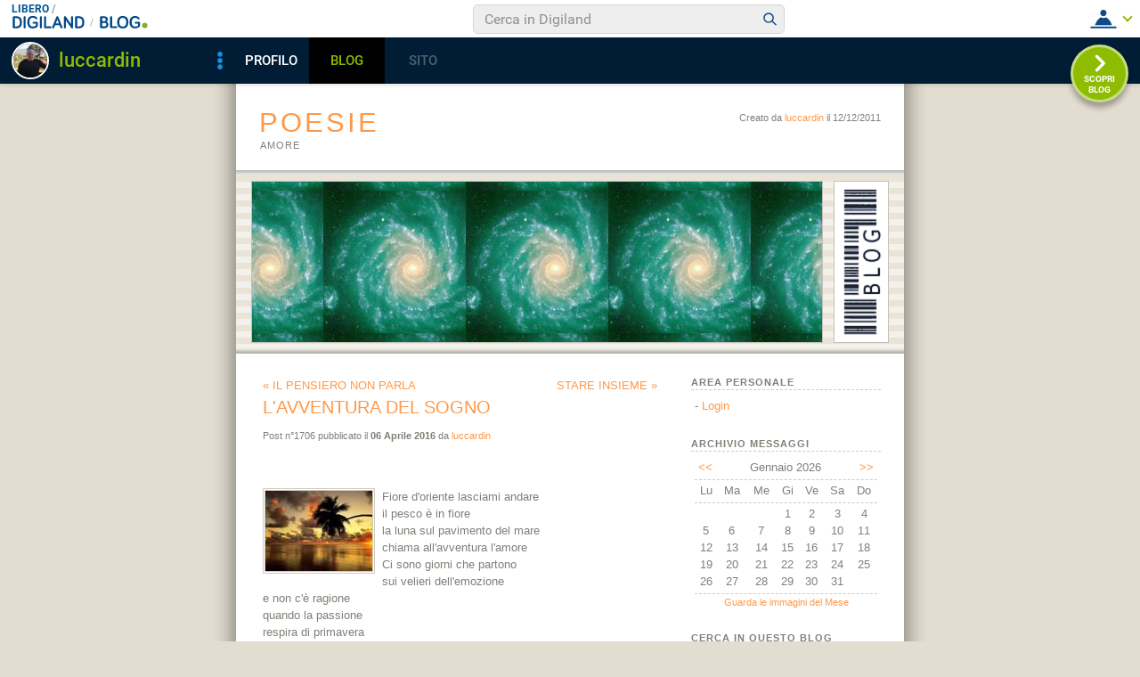

--- FILE ---
content_type: application/javascript
request_url: https://digiland.libero.it/header/getBarJsonp/luccardin/blog.libero.it/legacy?callback=iolViralbarHdCallback&retUrl=https%3A%2F%2Fblog.libero.it%2Fluccardin%2F13383664.html
body_size: 20393
content:
const user = { 
                "fromDomain"  : "blog.libero.it", 
                "fromSection" : "legacy", 
                "nick" : "luccardin", 
                "sex" : "M", 
                            "loggedNick": "",
                "loggedSex": ""
                    };
var loggedNick = '';
var iolViralBarHdSTUB = '<div class="vb-cnt">    <div class="vb-hdr"><h1 class="vb-hdr__lg">        <a href="https://digiland.libero.it/" class="vb-hdr__lg-dg">            <svg xmlns="http://www.w3.org/2000/svg" viewBox="0 0 85.5 14.9" class="vb-hdr__lg__icn">                <path fill="#064A8A" d="M4.1 0.3c4.2 0 6.9 1.9 6.9 7.2s-2.7 7.2-6.9 7.2H1.2c-0.7 0-1.2-0.6-1.2-1.2V1.5c0-0.7 0.6-1.2 1.2-1.2H4.1zM2.5 12.4h1.6c2.7 0 4.4-1.2 4.4-4.9s-1.6-5-4.4-5H2.5V12.4z" />                <path fill="#064A8A" d="M15.5 13.6c0 0.7-0.6 1.2-1.2 1.2S13 14.3 13 13.6l0 0V1.4c0-0.7 0.6-1.2 1.2-1.2s1.2 0.6 1.2 1.2V13.6z" />                <path fill="#064A8A" d="M27.7 9.1h-2.9c-0.6 0-1.1-0.5-1.1-1.1 0-0.6 0.5-1.1 1.1-1.1h4.1c0.6 0 1.1 0.5 1.2 1.1v3.4c0 0.4-0.1 0.8-0.4 1.1 -1.4 1.5-3.5 2.4-5.6 2.3 -4.2 0-6.7-2.2-6.7-7.5 0-5.1 2.4-7.5 6.7-7.5 2-0.1 3.9 0.7 5.1 2.3 0.1 0.2 0.2 0.4 0.2 0.7 0 0.6-0.5 1.1-1.2 1.1 -0.3 0-0.7-0.2-0.9-0.4 -0.8-1-2.1-1.6-3.3-1.5 -2.8 0-4.1 1.7-4.1 5.3 0 3.7 1.3 5.2 4.1 5.2 1.3 0.1 2.6-0.3 3.5-1.2L27.7 9.1z" />                <path fill="#064A8A" d="M34.9 13.6c0 0.7-0.6 1.2-1.2 1.2 -0.7 0-1.2-0.6-1.2-1.2l0 0V1.4c0-0.7 0.6-1.2 1.2-1.2 0.7 0 1.2 0.6 1.2 1.2V13.6z" />                <path fill="#064A8A" d="M45 12.3c0.6 0 1.2 0.5 1.2 1.1 0 0 0 0 0 0.1 0 0.6-0.5 1.1-1.1 1.2 0 0-0.1 0-0.1 0h-6.3c-0.6 0-1.2-0.5-1.2-1.1 0 0 0 0 0-0.1V1.4c0-0.7 0.6-1.2 1.2-1.2 0.7 0 1.2 0.6 1.2 1.2v11L45 12.3z" />                <path fill="#064A8A" d="M50.7 10.9L49.4 14c-0.2 0.5-0.6 0.8-1.2 0.8 -0.7 0-1.2-0.5-1.2-1.2 0-0.2 0-0.3 0.1-0.4l5-12.3c0.2-0.6 1-0.9 1.6-0.7 0.3 0.1 0.6 0.4 0.7 0.7l5 12.3c0.1 0.1 0.1 0.3 0.1 0.4 0 0.7-0.5 1.2-1.2 1.2 -0.5 0-1-0.3-1.2-0.8l-1.3-3.1H50.7zM53.3 4.2l-1.7 4.5h3.5L53.3 4.2z" />                <path fill="#064A8A" d="M72.1 1.3v12.3c0 0.7-0.5 1.2-1.2 1.2 -0.4 0-0.8-0.2-1-0.5l-6.3-9.1v8.4c0 0.7-0.5 1.2-1.2 1.2s-1.2-0.5-1.2-1.2c0 0 0 0 0-0.1V1.3c0-0.7 0.5-1.2 1.2-1.2 0.4 0 0.8 0.2 1 0.5l6.3 9.1V1.3c0-0.7 0.5-1.2 1.2-1.2C71.5 0.1 72.1 0.7 72.1 1.3L72.1 1.3z" />                <path fill="#064A8A" d="M78.6 0.3c4.2 0 6.9 1.9 6.9 7.2s-2.7 7.2-6.9 7.2h-2.9c-0.7 0-1.2-0.6-1.2-1.2V1.5c0-0.7 0.6-1.2 1.2-1.2H78.6zM77 12.4h1.6c2.7 0 4.4-1.2 4.4-4.9s-1.6-5-4.4-5H77V12.4z" />            </svg>            <svg xmlns="http://www.w3.org/2000/svg" viewBox="0 0 24 24" class="vb-hdr__lg__icn">                <path d="M9.1 18.6l4.6-13.7c0.1-0.2 0.3-0.4 0.5-0.4 0.2 0 0.3 0.1 0.4 0.2 0.1 0.1 0.2 0.3 0.2 0.4 0 0.1 0 0.2-0.1 0.3l-4.6 13.7c-0.1 0.2-0.3 0.4-0.5 0.4 -0.3 0-0.6-0.2-0.6-0.5 0 0 0 0 0 0C9.1 18.8 9.1 18.7 9.1 18.6z" fill="#878787" />            </svg>        </a>                    <a href="https://blog.libero.it" class="vb-hdr__lg-prf">                <svg xmlns="http://www.w3.org/2000/svg" viewBox="0 0 122 32" class="vb-hdr__lg__icn vb-hdr__lg__icn--blog">                    <path d="M114.8 17.2c-3.9 0-7 3.1-7 7s3.1 7 7 7 7-3.1 7-7C121.8 20.3 118.7 17.2 114.8 17.2 114.9 17.2 114.8 17.2 114.8 17.2z" fill="#82AD2F"/>                    <path d="M2.6 31.1c-1.4 0-2.6-1.2-2.6-2.6V3.3c0-1.5 1.2-2.6 2.6-2.6h8.2c6.8 0 9.3 3.7 9.3 7.9 0.1 2.5-1.2 4.9-3.4 6.2 3.4 1.3 4.7 3.8 4.7 7.3 0 5.5-3.3 9.2-9.8 9.2H2.6zM5.3 13.1h5.5c2.9 0 4-1.6 4-3.9 0-2.4-1.2-3.9-4-3.9H5.3V13.1zM5.3 26.4h6.3c3.2 0 4.5-1.7 4.5-4.4 0-2.8-1.5-4.4-4.5-4.4H5.3V26.4zM41.7 26.2c1.3-0.1 2.5 1 2.5 2.3 0 0 0 0.1 0 0.1 0 1.3-1 2.4-2.3 2.4 -0.1 0-0.1 0-0.2 0H28.3c-1.4 0.1-2.5-1-2.6-2.4 0 0 0-0.1 0-0.1V2.9c0-1.5 1.2-2.6 2.7-2.6 1.4 0 2.5 1.2 2.6 2.6v23.3H41.7zM58.4 0c-9.2 0-14.4 5.2-14.4 15.9 0 10.6 5.2 15.9 14.4 15.9 9.2 0 14.4-5.3 14.4-15.9C72.8 5.2 67.6 0 58.4 0zM58.4 27c-6 0-8.9-3.7-8.9-11.1 0-7.5 2.9-11.2 8.9-11.2 6 0 8.9 3.7 8.9 11.2C67.4 23.4 64.4 27 58.4 27zM97.5 19.4h-6.2c-1.3 0-2.3-1-2.4-2.3 0-1.3 1-2.3 2.3-2.4 0 0 0.1 0 0.1 0h8.8c1.3 0 2.4 1.1 2.5 2.4v7.2c0.1 0.9-0.2 1.7-0.8 2.4 -2.2 2.9-7 4.9-11.8 4.9 -9 0-14.2-4.8-14.2-15.9C75.9 5.2 81 0 90.1 0c5.5 0 9.1 2.2 10.9 4.9 0.3 0.4 0.5 1 0.5 1.5 0 1.3-1.1 2.4-2.4 2.4 -0.7 0-1.4-0.4-1.9-0.9 -1.7-2.1-4.4-3.3-7.1-3.2 -6 0-8.7 3.7-8.7 11.2 0 7.9 2.7 11.1 8.7 11.1 3.4 0 5.7-0.8 7.5-2.6L97.5 19.4z" fill="#014A87"/>                </svg>            </a>            </h1>    <a href="https://www.libero.it/" class="vb-hdr__title vb__ttl vb__ttl--xSmall vb-lnk-b" rel="nofollow">Libero</a>    <!--i: buca search 768-->    <div class="vb-form vb-form--nmb">        <form class="vb-form__int" action="https://digiland.libero.it/ricerca">                            <input  type="search" name="qs"   autocomplete="off" class="vb-form__input" placeholder="Cerca in Digiland">                        <button type="submit" value="Submit">                <span class="vb-form__button">                    <svg xmlns="http://www.w3.org/2000/svg" viewBox="0 0 42 42" class="vb-form__icon">                        <path d="M30.8 29l-5.5-5.3c1.1-1.3 1.7-3 1.7-4.7 -0.1-4.3-3.7-7.7-8-7.6 -4.3-0.1-7.9 3.3-8 7.6 0.1 4.3 3.7 7.7 8 7.6 1.8 0 3.5-0.6 4.9-1.6l5.5 5.3c0.2 0.2 0.5 0.2 0.7 0l0 0 0.7-0.7C31 29.5 31 29.2 30.8 29 30.8 29.1 30.8 29 30.8 29L30.8 29zM19 24.8c-3.2 0.1-5.9-2.5-6-5.7 0.1-3.2 2.7-5.8 6-5.7 3.2-0.1 5.9 2.5 6 5.7C24.9 22.3 22.2 24.9 19 24.8z" fill="#104B87"/>                    </svg>                </span>            </button>        </form>    </div>    <!--f: buca search 768-->    <!--i: menu sx solo mobile-->    <div class="vb-sx-mob">        <span class="vb-sx-mob__btn">            <svg xmlns="http://www.w3.org/2000/svg" viewBox="0 0 42 42" class="vb-sx-mob__icn">                <path d="M10.9 15c0-0.6 0.4-1 1-1h18.3c0.6 0 1 0.4 1 1s-0.4 1-1 1H11.9C11.3 16 10.9 15.6 10.9 15zM30.1 20H11.9c-0.6 0-1 0.4-1 1s0.4 1 1 1h18.3c0.6 0 1-0.4 1-1S30.7 20 30.1 20zM30.1 26H11.9c-0.6 0-1 0.4-1 1s0.4 1 1 1h18.3c0.6 0 1-0.4 1-1S30.7 26 30.1 26z" fill="#003C79"/>            </svg>            <svg xmlns="http://www.w3.org/2000/svg" viewBox="0 0 42 42" class="vb-sx-mob__icn vb-sx-mob__icn--close">                <path d="M12.5 28.1l7.1-7.1 -7.1-7.1 1.4-1.4 7.1 7.1 7.1-7.1 1.4 1.4L22.4 21l7.1 7.1 -1.4 1.4L21 22.4l-7.1 7.1L12.5 28.1z" fill="#064A8A"/>            </svg>        </span>        <div class="vb-form">            <form class="vb-form__int" action="https://digiland.libero.it/ricerca">                                    <input  type="search" name="qs"   autocomplete="off" class="vb-form__input" placeholder="Cerca in Digiland">                                <button type="submit" value="Submit">                    <span class="vb-form__button">                        <svg xmlns="http://www.w3.org/2000/svg" viewBox="0 0 42 42" class="vb-form__icon">                            <path d="M30.8 29l-5.5-5.3c1.1-1.3 1.7-3 1.7-4.7 -0.1-4.3-3.7-7.7-8-7.6 -4.3-0.1-7.9 3.3-8 7.6 0.1 4.3 3.7 7.7 8 7.6 1.8 0 3.5-0.6 4.9-1.6l5.5 5.3c0.2 0.2 0.5 0.2 0.7 0l0 0 0.7-0.7C31 29.5 31 29.2 30.8 29 30.8 29.1 30.8 29 30.8 29L30.8 29zM19 24.8c-3.2 0.1-5.9-2.5-6-5.7 0.1-3.2 2.7-5.8 6-5.7 3.2-0.1 5.9 2.5 6 5.7C24.9 22.3 22.2 24.9 19 24.8z" fill="#104B87"/>                        </svg>                    </span>                </button>             </form>        </div>        <div class="vb-sx-mob__lnk">            <!--i: mobile-->                        <ul class="vb-sx-mob__lnk__el vb-sx-mob__lnk__el--w vb__ttl vb__ttl--medium">                <li class="vb-sx-mob__lnk__it vb-sx-mob__lnk__it--srv"><a href="https://www.libero.it"   class="vb-lnk-b" rel="nofollow">Torna a Libero</a></li>                <li class="vb-sx-mob__lnk__it vb-sx-mob__lnk__it--srv"><a href="https://digiland.libero.it/"       class="vb-lnk-b">Torna a Digiland</a></li>                <li class="vb-sx-mob__lnk__it vb-sx-mob__lnk__it--srv"><a href="https://digiland.libero.it/profili"class="vb-lnk-b">PROFILI</a></li>                <li class="vb-sx-mob__lnk__it vb-sx-mob__lnk__it--srv"><a href="https://blog.libero.it"  class="vb-lnk-b">BLOG</a></li>                <li class="vb-sx-mob__lnk__it vb-sx-mob__lnk__it--srv"><a href="https://chat.libero.it"  class="vb-lnk-b">CHAT</a></li>                <li class="vb-sx-mob__lnk__it vb-sx-mob__lnk__it--srv"><a href="https://cupido.it"       class="vb-lnk-b">CUPIDO</a></li>                <li class="vb-sx-mob__lnk__it vb-sx-mob__lnk__it--srv"><a href="https://digiland.libero.it/siti"   class="vb-lnk-b">SITI</a></li>                <li class="vb-sx-mob__lnk__it vb-sx-mob__lnk__it--srv"><a href="https://digiland.libero.it/profili/trovamici"              class="vb-lnk-b">TROVAMICI</a></li>            </ul>        </div>         <!--f: mobile-->    </div>    <!--f: menu sx solo mobile-->                 <div class="vb-menu">                                <!--i: menu utente NON loggato-->                <div class="vb-hdr__m-nl">    <span class="vb-hdr__m-nl-btn vb-btn">        <svg xmlns="http://www.w3.org/2000/svg" viewBox="0 0 42 42" class="btn__trg btn__trg--open">            <path d="M6.5 31.7v-2l29 0v2L6.5 31.7zM11.5 28.2c1.2-4 4-7.6 6.7-8.8 1.7 1.1 3.9 1.1 5.6 0 2.7 1.3 5.5 4.8 6.7 8.8H11.5zM17.4 14.6c0-2 1.5-3.6 3.5-3.7 2 0.1 3.6 1.7 3.5 3.7 0 2-1.5 3.6-3.5 3.7C19 18.2 17.4 16.6 17.4 14.6z" fill="#104B87"/>        </svg>        <svg xmlns="http://www.w3.org/2000/svg" viewBox="0 0 42 42" class="btn__trg btn__trg--close">            <path d="M12.5 28.1l7.1-7.1 -7.1-7.1 1.4-1.4 7.1 7.1 7.1-7.1 1.4 1.4L22.4 21l7.1 7.1 -1.4 1.4L21 22.4l-7.1 7.1L12.5 28.1z" fill="#064A8A"/>        </svg>    </span>    <ul class="vb-hdr__m-nl__lnk">                    <li class="vb-hdr__m-nl__lnk__it">                <a href="https://login.libero.it?service_id=community&amp;ret_url=https://blog.libero.it/luccardin/13383664.html" class="vb-lnk-b vb__txt vb__txt--small" rel="nofollow">entra in digiland                    <span class="vb-hdr__m-nl__lnk__btn">                        <svg xmlns="http://www.w3.org/2000/svg" viewBox="0 0 42 42" class="vb-hdr__m-nl__lnk__icon">                            <path d="M6.5 31.7v-2l29 0v2L6.5 31.7zM11.5 28.2c1.2-4 4-7.6 6.7-8.8 1.7 1.1 3.9 1.1 5.6 0 2.7 1.3 5.5 4.8 6.7 8.8H11.5zM17.4 14.6c0-2 1.5-3.6 3.5-3.7 2 0.1 3.6 1.7 3.5 3.7 0 2-1.5 3.6-3.5 3.7C19 18.2 17.4 16.6 17.4 14.6z" fill="#104B87"/>                        </svg>                    </span>                </a>            </li>                <li class="vb-hdr__m-nl__lnk__it">            <a href="https://registrazione.libero.it/socialnet?service_id=community" class="vb-lnk-b vb__txt vb__txt--small" rel="nofollow">registrati in digiland                <span class="vb-hdr__m-nl__lnk__btn">                    <svg xmlns="http://www.w3.org/2000/svg" viewBox="0 0 42 42" class="vb-hdr__m-nl__lnk__icon">                        <path d="M7.5 32.5v-2h27v2H7.5zM12.5 29.7c-0.2-0.2-0.2-0.4-0.1-0.6l1.4-4.1 3.5 3.5 -4.1 1.4c-0.1 0-0.1 0-0.2 0C12.7 29.9 12.6 29.8 12.5 29.7L12.5 29.7zM14.7 23.3l11.8-11.7 4.1 4.1L18.7 27.5 14.7 23.3zM27.8 10.4L27.8 10.4c1.2-1.1 3-1.1 4.1 0 1.1 1.1 1.1 2.9 0.1 4L27.8 10.4z" fill="#064A8A"/>                    </svg>                </span>            </a>        </li>        <li class="vb-hdr__m-nl__lnk__it">            <a href="https://login.libero.it/?service_id=webmail&ret_url=http://webmail.libero.it" class="vb-lnk-b vb__txt vb__txt--small" rel="nofollow">entra nella mail                <span class="vb-hdr__m-nl__lnk__btn">                    <svg xmlns="http://www.w3.org/2000/svg" viewBox="0 0 42 42" class="vb-hdr__m-nl__lnk__icon">                        <path d="M11.3 29.6H6.6v2h28.7v-2H11.3zM12.3 28.2l-3.7-6.4 8.5 2.4L16 28.2H12.3zM24.5 28.2l8.2-4.8 -8.2-2.1 -0.7 2.6c-0.1 0.5-0.5 0.9-0.9 1.2 -0.3 0.2-0.7 0.3-1 0.3 -0.2 0-0.3 0-0.5-0.1l-2.6-0.7 -1 3.6H24.5zM19.4 22.9l2.5 0.7c0.1 0 0.2-0.1 0.2-0.1l0.7-2.7 0.1-0.3 2.5-9.9L9.1 19.9 19.4 22.9 19.4 22.9 19.4 22.9zM33.4 21.7l-6.2-10.8L25 19.5 33.4 21.7z" fill="#064A8A"/>                    </svg>                </span>            </a>        </li>        <li class="vb-hdr__m-nl__lnk__it">            <a href="https://registrazione.libero.it/" class="vb-lnk-b vb__txt vb__txt--small" rel="nofollow">registra nuova mail                <span class="vb-hdr__m-nl__lnk__btn">                    <svg xmlns="http://www.w3.org/2000/svg" viewBox="0 0 42 42" class="vb-hdr__m-nl__lnk__icon">                        <path d="M7.5 32.5v-2h27v2H7.5zM12.5 29.7c-0.2-0.2-0.2-0.4-0.1-0.6l1.4-4.1 3.5 3.5 -4.1 1.4c-0.1 0-0.1 0-0.2 0C12.7 29.9 12.6 29.8 12.5 29.7L12.5 29.7zM14.7 23.3l11.8-11.7 4.1 4.1L18.7 27.5 14.7 23.3zM27.8 10.4L27.8 10.4c1.2-1.1 3-1.1 4.1 0 1.1 1.1 1.1 2.9 0.1 4L27.8 10.4z" fill="#064A8A"/>                    </svg>                </span>            </a>        </li>    </ul></div>                  <!--f: menu utente NON loggato-->                        </div>        </div>            <!--i: navigazione da 768 in su -->    <div class="vb-bar">        <div class="vb-bar__info">            <a href="https://digiland.libero.it/profili/scheda/luccardin/dettaglio">                <span class="vb-bar__img">                    <!-- stefano 1050642 -->                                            <img src="https://digimedia.libero.it/luccardin/large?r=141" onerror="this.onerror=null;this.src=\'https://digiland.libero.it/img/avatar/blk.png\';" />                                    </span>                <span class="vb-bar__nick vb-bar__ttl vb-bar__ttl--large">luccardin</span>            </a>        </div>        <!--             navigation            $fromUrl:https://blog.libero.it/luccardin/13383664.html#             $fromDomain:blog.libero.it#            $fromSection:legacy#                       -->                    <!-- external bar -->            <div class="vb-bar__shr">                <svg class="vb-bar__shr__icn" xmlns="http://www.w3.org/2000/svg" viewBox="0 0 24 24">                    <path d="M12 9.7c1.3 0 2.3 1 2.3 2.3s-1 2.3-2.3 2.3 -2.3-1-2.3-2.3l0 0C9.7 10.7 10.7 9.7 12 9.7 12 9.7 12 9.7 12 9.7zM9.7 6.3c0 1.3 1 2.3 2.3 2.3s2.3-1 2.3-2.3S13.3 4 12 4l0 0C10.7 4 9.7 5 9.7 6.3 9.7 6.3 9.7 6.3 9.7 6.3zM9.7 17.7c0 1.3 1 2.3 2.3 2.3s2.3-1 2.3-2.3c0-1.3-1-2.3-2.3-2.3 0 0 0 0 0 0C10.7 15.4 9.7 16.4 9.7 17.7 9.7 17.7 9.7 17.7 9.7 17.7z" fill="#1392E0" />                </svg>                <ul class="vb-bar__shr__el">                                            <li id="segnala-abuso" class="vb-bar__shr__it">                                    <a  href="#"                                         class="vb-lnk vb-lnk-r vb__txt--small"                                         target="segnabusi"                                         onclick="window.open(this.href,\'segnabusi\',\'width=480,height=620,toolbar=no,location=no,status=yes,menubar=no\'); return false"                                         >                                            Segnala abuso                                    </a>                                </li>                                           <!-- li class="vb-bar__shr__it">                        <span class=" vb__txt--xSmall">Condividi</span>                        <div class="vb-bar__shr-sub__el">                            <a href="#" class="vb-bar__shr-sub__it">                                <svg class="vb-bar__shr-sub__icn" xmlns="http://www.w3.org/2000/svg" viewBox="0 0 24 24">                                    <path stroke="#168FF5" d="M24 12.1c0-6.6-5.4-12-12.1-11.9C5.3 0.2 0 5.6 0 12.2 0 18.1 4.3 23.1 10.1 24v-8.4h-3v-3.5h3V9.4c0-3 1.8-4.7 4.5-4.7 0.9 0 1.8 0.1 2.7 0.2v3h-1.5c-1-0.1-1.8 0.6-1.9 1.5 0 0.1 0 0.3 0 0.4v2.3h3.3l-0.5 3.5h-2.8V24C19.7 23.1 24 18 24 12.1z" fill="#168FF5" />                                </svg>                            </a>                            <a href="#" class="vb-bar__shr-sub__it">                                <svg class="vb-bar__shr-sub__icn" xmlns="http://www.w3.org/2000/svg" viewBox="0 0 24 24">                                    <path stroke="#3E95E0"  d="M12 0c6.6 0 12 5.4 12 12s-5.4 12-12 12S0 18.6 0 12 5.4 0 12 0z" fill="#3E95E0"/>                                    <path d="M18.4 9.5c0 0.1 0 0.2 0 0.4 0 4.5-3.6 8.1-8.1 8.2 0 0-0.1 0-0.1 0 -1.6 0-3.1-0.4-4.4-1.3 0.2 0 0.5 0 0.7 0 1.3 0 2.5-0.4 3.6-1.2 -1.2 0-2.3-0.8-2.7-2 0.2 0 0.4 0 0.5 0 0.3 0 0.5 0 0.8-0.1 -1.3-0.3-2.3-1.4-2.3-2.8v0C6.8 10.9 7.2 11 7.7 11 6.4 10.2 6 8.5 6.8 7.2c1.5 1.8 3.6 2.9 5.9 3 0-0.2-0.1-0.4-0.1-0.7 0-1.6 1.3-2.9 2.9-2.9 0.8 0 1.5 0.3 2.1 0.9 0.6-0.1 1.3-0.4 1.8-0.7 -0.2 0.7-0.7 1.2-1.3 1.6 0.6-0.1 1.1-0.2 1.6-0.4C19.4 8.6 18.9 9.1 18.4 9.5z" fill="#FFF"/>                                </svg>                            </a>                            <a href="#" class="vb-bar__shr-sub__it">                                <svg class="vb-bar__shr-sub__icn" xmlns="http://www.w3.org/2000/svg" viewBox="0 0 24 24">                                    <path stroke="#EC3475" d="M12 0c6.6 0 12 5.4 12 12s-5.4 12-12 12S0 18.6 0 12 5.4 0 12 0z" fill="#EC3475" />                                    <path d="M12 8.4c-2 0-3.6 1.6-3.6 3.6s1.6 3.6 3.6 3.6 3.6-1.6 3.6-3.6C15.6 10 14 8.4 12 8.4 12 8.4 12 8.4 12 8.4zM12 14.3c-1.3 0-2.3-1-2.3-2.3s1-2.3 2.3-2.3c1.3 0 2.3 1 2.3 2.3C14.3 13.3 13.3 14.3 12 14.3L12 14.3zM16.6 8.3c0 0.5-0.4 0.8-0.8 0.8s-0.8-0.4-0.8-0.8 0.4-0.8 0.8-0.8C16.2 7.4 16.6 7.8 16.6 8.3 16.6 8.3 16.6 8.3 16.6 8.3zM19 9.1C19 8 18.6 7 17.8 6.2 17 5.4 16 5 14.9 5 13.7 5 10.3 5 9.1 5 8 5 7 5.4 6.2 6.2 5.4 7 5 8 5 9.1 5 10.3 5 13.7 5 14.9 5 16 5.4 17 6.2 17.8 7 18.6 8 19 9.1 18.9c1.2 0.1 4.6 0.1 5.8 0 1.1 0 2.1-0.4 2.9-1.1 0.7-0.8 1.2-1.8 1.1-2.9C19 13.7 19 10.3 19 9.1L19 9.1zM17.5 16.1c-0.2 0.6-0.7 1.1-1.3 1.3 -1.4 0.3-2.7 0.4-4.1 0.3 -1.4 0.1-2.8 0-4.1-0.3 -0.6-0.2-1.1-0.7-1.3-1.3 -0.3-1.4-0.4-2.7-0.3-4.1 -0.1-1.4 0-2.8 0.3-4.1 0.2-0.6 0.7-1.1 1.3-1.3 1.4-0.3 2.7-0.4 4.1-0.3 1.4-0.1 2.8 0 4.1 0.3 0.6 0.2 1.1 0.7 1.3 1.3 0.3 1.4 0.4 2.7 0.3 4.1C17.8 13.4 17.7 14.8 17.5 16.1L17.5 16.1z" fill="#FFF" />                                </svg>                            </a>                            <a href="#" class="vb-bar__shr-sub__it">                                <svg class="vb-bar__shr-sub__icn" xmlns="http://www.w3.org/2000/svg" viewBox="0 0 24 24">                                    <circle cx="12" cy="12" r="12" fill="#FFF" stroke="#54A9EB"/>                                    <path d="M12 0C5.4 0 0 5.4 0 12s5.4 12 12 12c3.5 0 6.8-1.5 9.1-4.2 1.9-2.2 2.9-5 2.9-7.8C24 5.4 18.6 0 12 0zM17.9 8.2l-2 9.3c-0.1 0.7-0.5 0.8-1.1 0.5l-3-2.2 -1.4 1.4c-0.1 0.2-0.4 0.3-0.6 0.3l0.2-3.1 5.6-5c0.2-0.2-0.1-0.3-0.4-0.1l-6.9 4.3 -3-0.9c-0.6-0.2-0.7-0.6 0.1-1l11.6-4.5C17.6 7.1 18.1 7.4 17.9 8.2z" fill="#54A9EB" />                                </svg>                            </a>                        </div>                    </li -->                 </ul>            </div>                <div class="vb-bar__tab">            <ul class="vb-bar__tab__el">                <li class="vb-bar__tab__it">                    <a id="vb-bar__link__profili" href="https://digiland.libero.it/profili/scheda/luccardin/dettaglio" class="vb-bar__tab-lnk active">PROFILO</a>                </li>                <li class="vb-bar__tab__it">                                        <a href="#" id="vb-bar__link__blog" class="active vb-bar__tab-lnk">BLOG</a>                </li>                <li class="vb-bar__tab__it" >                                        <a href="#" id="vb-bar__link__sito" class="inactive vb-bar__tab-lnk">SITO</a>                </li>            </ul>        </div>                <!---i: bottone scopri  --->                <button onclick="javascript:location.href=\'https://blog.libero.it/nextblog.php?\'" class="btsp vb__btsp">            <svg xmlns="http://www.w3.org/2000/svg" viewBox="0 0 24 24" class="btsp__icn">                <path d="M7.3 18.5l6.5-6.5L7.3 5.5c-0.7-0.7-0.7-1.7 0-2.4s1.7-0.7 2.4 0l7.7 7.7c0.7 0.7 0.7 1.7 0 2.4l-7.7 7.7c-0.7 0.7-1.7 0.7-2.4 0C6.6 20.2 6.6 19.1 7.3 18.5z" fill="#FFF"/>            </svg>            SCOPRI<br>BLOG        </button>        <!---f: bottone scopri  --->    </div>    <!--f: navigazione da 768 in su-->  </div><style></style>';
var fav =     false;var blocked = false;var visitedSex = 'm'; 
/* p: [1] */
iolViralbarHdCallback(iolViralBarHdSTUB);    



--- FILE ---
content_type: application/javascript
request_url: https://blog.libero.it/wp/wp-content/plugins/API/all_blogs/all_blogs_from_myblog_code.php?type=L&username=luccardin&callback=iolViralbarBlogsCallback
body_size: 341
content:
iolViralbarBlogsCallback({"blog_libero" :  [{"Blog_ID":362706,"Blog_Name":"luccardin","Blog_URL":"http:\/\/blog.libero.it\/luccardin","New_Post":"http:\/\/blog.libero.it\/scrivi.php","Settings":"http:\/\/blog.libero.it\/gest_messaggi.php","Blog_Prefix":"","Blog_createdate":"2011-12-12 21:50:03"}],"blog_libero_wp" :  [], "blog_myblog": []})